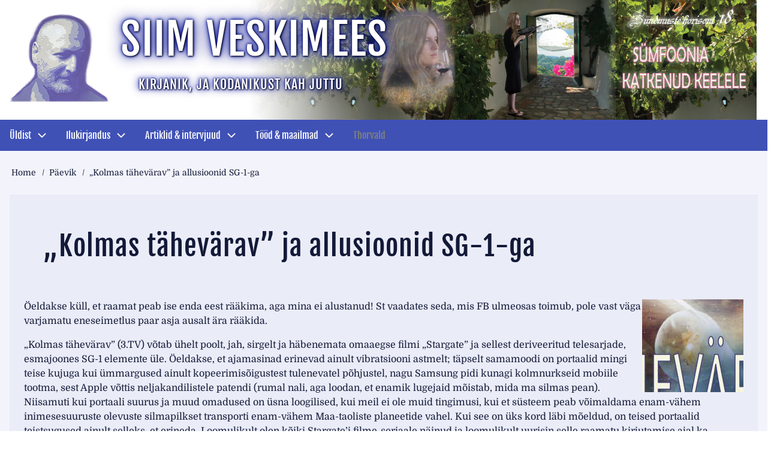

--- FILE ---
content_type: text/html; charset=UTF-8
request_url: https://www.veskimees.eu/blog/kolmas-tahevarav-ja-allusioonid-sg-1-ga
body_size: 8052
content:
<!DOCTYPE html>
<html lang="et" dir="ltr">
  <head>
    <meta charset="utf-8" />
<meta name="Generator" content="Drupal 9 (https://www.drupal.org)" />
<meta name="MobileOptimized" content="width" />
<meta name="HandheldFriendly" content="true" />
<meta name="viewport" content="width=device-width, initial-scale=1.0" />
<link rel="icon" href="/sites/default/files/SVico32.png" type="image/png" />
<link rel="canonical" href="https://www.veskimees.eu/blog/kolmas-tahevarav-ja-allusioonid-sg-1-ga" />
<link rel="shortlink" href="https://www.veskimees.eu/node/503" />

    <title>„Kolmas tähevärav” ja allusioonid SG-1-ga | Siim Veskimees</title>
    <link rel="stylesheet" media="all" href="/core/modules/system/css/components/ajax-progress.module.css?s0eyv4" />
<link rel="stylesheet" media="all" href="/core/modules/system/css/components/align.module.css?s0eyv4" />
<link rel="stylesheet" media="all" href="/core/modules/system/css/components/autocomplete-loading.module.css?s0eyv4" />
<link rel="stylesheet" media="all" href="/core/modules/system/css/components/fieldgroup.module.css?s0eyv4" />
<link rel="stylesheet" media="all" href="/core/modules/system/css/components/container-inline.module.css?s0eyv4" />
<link rel="stylesheet" media="all" href="/core/modules/system/css/components/clearfix.module.css?s0eyv4" />
<link rel="stylesheet" media="all" href="/core/modules/system/css/components/details.module.css?s0eyv4" />
<link rel="stylesheet" media="all" href="/core/modules/system/css/components/hidden.module.css?s0eyv4" />
<link rel="stylesheet" media="all" href="/core/modules/system/css/components/item-list.module.css?s0eyv4" />
<link rel="stylesheet" media="all" href="/core/modules/system/css/components/js.module.css?s0eyv4" />
<link rel="stylesheet" media="all" href="/core/modules/system/css/components/nowrap.module.css?s0eyv4" />
<link rel="stylesheet" media="all" href="/core/modules/system/css/components/position-container.module.css?s0eyv4" />
<link rel="stylesheet" media="all" href="/core/modules/system/css/components/progress.module.css?s0eyv4" />
<link rel="stylesheet" media="all" href="/core/modules/system/css/components/reset-appearance.module.css?s0eyv4" />
<link rel="stylesheet" media="all" href="/core/modules/system/css/components/resize.module.css?s0eyv4" />
<link rel="stylesheet" media="all" href="/core/modules/system/css/components/sticky-header.module.css?s0eyv4" />
<link rel="stylesheet" media="all" href="/core/modules/system/css/components/system-status-counter.css?s0eyv4" />
<link rel="stylesheet" media="all" href="/core/modules/system/css/components/system-status-report-counters.css?s0eyv4" />
<link rel="stylesheet" media="all" href="/core/modules/system/css/components/system-status-report-general-info.css?s0eyv4" />
<link rel="stylesheet" media="all" href="/core/modules/system/css/components/tabledrag.module.css?s0eyv4" />
<link rel="stylesheet" media="all" href="/core/modules/system/css/components/tablesort.module.css?s0eyv4" />
<link rel="stylesheet" media="all" href="/core/modules/system/css/components/tree-child.module.css?s0eyv4" />
<link rel="stylesheet" media="all" href="/core/modules/filter/css/filter.caption.css?s0eyv4" />
<link rel="stylesheet" media="all" href="/core/modules/media/css/filter.caption.css?s0eyv4" />
<link rel="stylesheet" media="all" href="/core/modules/views/css/views.module.css?s0eyv4" />
<link rel="stylesheet" media="all" href="/libraries/flexslider/flexslider.css?s0eyv4" />
<link rel="stylesheet" media="all" href="/modules/contrib/flexslider/assets/css/flexslider_img.css?s0eyv4" />
<link rel="stylesheet" media="all" href="/themes/d8w3css/css/w3-css/w3.css?s0eyv4" />
<link rel="stylesheet" media="all" href="/themes/d8w3css/css/w3-css/w3css-extended-classes.css?s0eyv4" />
<link rel="stylesheet" media="all" href="/themes/d8w3css/css/base/base.css?s0eyv4" />
<link rel="stylesheet" media="all" href="/themes/d8w3css/css/w3-css/w3css-color-libraries-camouflage.css?s0eyv4" />
<link rel="stylesheet" media="all" href="/themes/d8w3css/css/w3-css/w3css-color-libraries-european-signal.css?s0eyv4" />
<link rel="stylesheet" media="all" href="/themes/d8w3css/css/w3-css/w3css-color-libraries-fashion.css?s0eyv4" />
<link rel="stylesheet" media="all" href="/themes/d8w3css/css/w3-css/w3css-color-libraries-flat-ui.css?s0eyv4" />
<link rel="stylesheet" media="all" href="/themes/d8w3css/css/w3-css/w3css-color-libraries-food.css?s0eyv4" />
<link rel="stylesheet" media="all" href="/themes/d8w3css/css/w3-css/w3css-color-libraries-ios.css?s0eyv4" />
<link rel="stylesheet" media="all" href="/themes/d8w3css/css/w3-css/w3css-color-libraries-metro-ui.css?s0eyv4" />
<link rel="stylesheet" media="all" href="/themes/d8w3css/css/w3-css/w3css-color-libraries-us-highway.css?s0eyv4" />
<link rel="stylesheet" media="all" href="/themes/d8w3css/css/w3-css/w3css-color-libraries-us-safety.css?s0eyv4" />
<link rel="stylesheet" media="all" href="/themes/d8w3css/css/w3-css/w3css-color-libraries-vivid.css?s0eyv4" />
<link rel="stylesheet" media="all" href="/themes/d8w3css/css/w3-css/w3css-color-libraries-win8.css?s0eyv4" />
<link rel="stylesheet" media="all" href="/themes/d8w3css/fonts/google-font-domine.css?s0eyv4" />
<link rel="stylesheet" media="all" href="/themes/d8w3css/fonts/css/d8w3css-domine.css?s0eyv4" />
<link rel="stylesheet" media="all" href="/themes/d8w3css/fonts/google-font-fjalla-one.css?s0eyv4" />
<link rel="stylesheet" media="all" href="/themes/d8w3css/fonts/css/d8w3css-fjalla-one.css?s0eyv4" />
<link rel="stylesheet" media="all" href="/themes/d8w3css/css/layout/layout-regions.css?s0eyv4" />
<link rel="stylesheet" media="all" href="/themes/d8w3css/css/layout/layout-width.css?s0eyv4" />
<link rel="stylesheet" media="all" href="/themes/d8w3css/css/components/system-messages.css?s0eyv4" />
<link rel="stylesheet" media="all" href="/themes/d8w3css/css/components/forms.css?s0eyv4" />
<link rel="stylesheet" media="all" href="/themes/d8w3css/css/components/breadcrumb.css?s0eyv4" />
<link rel="stylesheet" media="all" href="/themes/d8w3css/css/components/system-tabs.css?s0eyv4" />
<link rel="stylesheet" media="all" href="/themes/d8w3css/css/components/maintenance-page.css?s0eyv4" />
<link rel="stylesheet" media="all" href="/themes/d8w3css/css/components/system-admin.css?s0eyv4" />
<link rel="stylesheet" media="all" href="/themes/d8w3css/css/components/w3css-tables.css?s0eyv4" />
<link rel="stylesheet" media="all" href="/themes/d8w3css/css/components/global-menu.css?s0eyv4" />
<link rel="stylesheet" media="all" href="/themes/d8w3css/css/components/v-menu.css?s0eyv4" />
<link rel="stylesheet" media="all" href="/themes/d8w3css/css/components/site-branding.css?s0eyv4" />
<link rel="stylesheet" media="all" href="/themes/d8w3css/css/components/user-menu.css?s0eyv4" />
<link rel="stylesheet" media="all" href="/themes/d8w3css/css/components/user-login.css?s0eyv4" />
<link rel="stylesheet" media="all" href="/themes/d8w3css/css/components/footer-menu.css?s0eyv4" />
<link rel="stylesheet" media="all" href="/themes/d8w3css/css/components/default-node.css?s0eyv4" />
<link rel="stylesheet" media="all" href="/themes/d8w3css/css/components/page-title.css?s0eyv4" />
<link rel="stylesheet" media="all" href="/themes/d8w3css/css/components/search-page.css?s0eyv4" />
<link rel="stylesheet" media="all" href="/themes/d8w3css/css/components/search-block.css?s0eyv4" />
<link rel="stylesheet" media="all" href="/themes/d8w3css/css/components/pager.css?s0eyv4" />
<link rel="stylesheet" media="all" href="/themes/d8w3css/css/components/comments.css?s0eyv4" />
<link rel="stylesheet" media="all" href="/themes/d8w3css/css/components/default-views.css?s0eyv4" />
<link rel="stylesheet" media="all" href="/themes/d8w3css/css/components/layout-builder.css?s0eyv4" />
<link rel="stylesheet" media="all" href="/themes/d8w3css/css/components/webform.css?s0eyv4" />
<link rel="stylesheet" media="all" href="/themes/d8w3css/css/components/node-form.css?s0eyv4" />
<link rel="stylesheet" media="all" href="/themes/d8w3css/css/components/teaser-mode.css?s0eyv4" />
<link rel="stylesheet" media="all" href="/themes/d8w3css/css/components/sitemap.css?s0eyv4" />
<link rel="stylesheet" media="all" href="/themes/d8w3css/css/components/contact-form.css?s0eyv4" />
<link rel="stylesheet" media="all" href="/themes/d8w3css/css/components/ckeditor.css?s0eyv4" />
<link rel="stylesheet" media="all" href="/themes/d8w3css/css/theme/a-image.css?s0eyv4" />
<link rel="stylesheet" media="all" href="/themes/d8w3css/css/theme/min-width-993.css?s0eyv4" />
<link rel="stylesheet" media="all" href="/themes/d8w3css/css/theme/max-width-992.css?s0eyv4" />
<link rel="stylesheet" media="all" href="/themes/d8w3css/css/theme/max-min-width-992-601.css?s0eyv4" />
<link rel="stylesheet" media="all" href="/themes/d8w3css/css/theme/max-width-767.css?s0eyv4" />
<link rel="stylesheet" media="all" href="/themes/d8w3css/css/theme/max-width-600.css?s0eyv4" />
<link rel="stylesheet" media="all" href="/themes/d8w3css/css/theme/border-animation.css?s0eyv4" />
<link rel="stylesheet" media="all" href="/themes/d8w3css/css/w3-css-theme/w3-theme-indigo.css?s0eyv4" />
<link rel="stylesheet" media="all" href="/themes/contrib/veskimees/css/d8w3css-subtheme-style.css?s0eyv4" />
<link rel="stylesheet" media="all" href="/themes/d8w3css/css/theme/sitename-animation.css?s0eyv4" />

    
  </head>
  <body class="path-node-503 path-node page-node-type-blog">
        <a href="#main-content" class="visually-hidden focusable skip-link">
      Skip to main content
    </a>
    
      <div class="dialog-off-canvas-main-canvas" data-off-canvas-main-canvas>
      <!-- Start: Page Wrapper -->
<div class="page-wrapper w3-col w3-clear w3-animate-opacity w3-text-theme ">

    <!-- Start: Header -->
  <header id="header" class="w3-col w3-clear w3-theme-l4 none " role="banner" aria-label="Site header">
    <div id="header-inner" class="w3-container header-inner none">
                  

<section class="views-element-container w3-block w3-block-wrapper block-views block-views-blockheader-rotator-block-1" id="block-views-block-header-rotator-block-1">
  
    
      <div class="w3-row element-container-wrapper"><div class="w3-row view view-header-rotator view-id-header_rotator view-display-id-block_1 js-view-dom-id-95a96c290f956c7bbeff8da9b7411d643dae84421030832da0050b6239209742">
  
    
      
      <div class="view-content">
      
<div>
    
<div id="flexslider-1" class="flexslider optionset-header-rotator">
 
<ul class="slides">
    
<li>
    <div class="views-field views-field-field-header-slide-image"><div class="field-content">  <img loading="lazy" src="/sites/default/files/headerslides/SYP.jpg" width="846" height="200" alt="" class="w3-image" />

</div></div>
    </li>
<li>
    <div class="views-field views-field-field-header-slide-image"><div class="field-content">  <img loading="lazy" src="/sites/default/files/headerslides/PoolelTeel.jpg" width="846" height="200" alt="" class="w3-image" />

</div></div>
    </li>
<li>
    <div class="views-field views-field-field-header-slide-image"><div class="field-content">  <img loading="lazy" src="/sites/default/files/headerslides/LqputuJ.jpg" width="846" height="200" alt="" class="w3-image" />

</div></div>
    </li>
<li>
    <div class="views-field views-field-field-header-slide-image"><div class="field-content">  <img loading="lazy" src="/sites/default/files/headerslides/Taheajad.jpg" width="846" height="200" alt="" class="w3-image" />

</div></div>
    </li>
<li>
    <div class="views-field views-field-field-header-slide-image"><div class="field-content">  <img loading="lazy" src="/sites/default/files/headerslides/Naeratus.jpg" width="846" height="200" alt="" class="w3-image" />

</div></div>
    </li>
<li>
    <div class="views-field views-field-field-header-slide-image"><div class="field-content">  <img loading="lazy" src="/sites/default/files/headerslides/TTSI2.jpg" width="846" height="200" alt="" class="w3-image" />

</div></div>
    </li>
<li>
    <div class="views-field views-field-field-header-slide-image"><div class="field-content">  <img loading="lazy" src="/sites/default/files/headerslides/KPP.jpg" width="846" height="200" alt="" class="w3-image" />

</div></div>
    </li>
<li>
    <div class="views-field views-field-field-header-slide-image"><div class="field-content">  <img loading="lazy" src="/sites/default/files/headerslides/KO2061_2.jpg" width="846" height="200" alt="" class="w3-image" />

</div></div>
    </li>
<li>
    <div class="views-field views-field-field-header-slide-image"><div class="field-content">  <img loading="lazy" src="/sites/default/files/headerslides/KO2060_1_1.jpg" width="846" height="200" alt="" class="w3-image" />

</div></div>
    </li>
<li>
    <div class="views-field views-field-field-header-slide-image"><div class="field-content">  <img loading="lazy" src="/sites/default/files/headerslides/Haldjaradade_1.jpg" width="846" height="200" alt="" class="w3-image" />

</div></div>
    </li>
</ul>
</div>

</div>

    </div>
  
          </div>
</div>

  </section>

<section id="block-veskimees-branding" class="w3-block w3-block-wrapper block-system block-system-branding-block">
  
    
        <a href="/" title="Home" rel="home" class="w3-left w3-padding-16 site-logo">
      <img src="/sites/default/files/AtsCC5.small_.png" alt="Home" />
    </a>
  <div class="site-name-slogan">
      <h1 class="site-name w3-show-block">
      <a class="site-name-link" href="/" title="Home" rel="home">Siim Veskimees</a>
    </h1>
        <h3 class="site-slogan w3-show-block">Kirjanik, ja kodanikust kah juttu</h3>
  </div>
</section>


          </div>
  </header>
  <!-- End: Header -->
  
    <!-- Start: Main Navigation - Horizontal -->
  <div id="main-navigation-h" class="w3-col w3-clear main-navigation-wrapper w3-theme " role="navigation" aria-label="Main Navigation" >
    <div id="main-navigation-inner-h" class="w3-row main-navigation-inner-h none">
      <div class="mobile-nav w3-hide-large w3-button w3-block w3-right-align w3-large w3-theme ">
                <svg aria-hidden="true" role="img" xmlns="http://www.w3.org/2000/svg" width="28" height="28" viewBox="0 0 24 24" fill="none" stroke="currentColor" stroke-width="2" stroke-linecap="butt" stroke-linejoin="bevel">
          <line x1="3" y1="12" x2="21" y2="12"></line>
          <line x1="3" y1="6" x2="21" y2="6"></line>
          <line x1="3" y1="18" x2="21" y2="18"></line>
        </svg>
      </div>
      
<nav role="navigation" aria-labelledby="block-mainshorttop-menu" id="block-mainshorttop">
            
  <h2 class="visually-hidden" id="block-mainshorttop-menu">Main short top</h2>
  

                    <ul  class="ul-parent ul-parent-main-short-top" role="menu">
                        <li class="li-item li-item-main-short-top li-expanded li-parent" role="none">
                  <a href="/ajavoog" class="w3-button link-enabled clickable-dropdown-menu-link toggle-parent" role="menuitem" aria-haspopup="true">Üldist</a>
          <span class="dropdown-arrow w3-hover-over clickable-dropdown-menu-fa-down">
                            <svg aria-hidden="true" role="img" xmlns="http://www.w3.org/2000/svg" width="24" height="24" viewBox="0 0 24 24" fill="none" stroke="currentColor" stroke-width="2" stroke-linecap="butt" stroke-linejoin="bevel"><path d="M6 9l6 6 6-6"/></svg>
          </span>
                                          <ul  class="ul-child ul-child-main-short-top" role="menu">
                                    <li class="li-item li-item-main-short-top" role="none">
        <a href="/blog" class="w3-button li-link li-link-main-short-top" role="menuitem" data-drupal-link-system-path="blog">Päevik (blogi)</a>
                  </li>
                                <li class="li-item li-item-main-short-top" role="none">
        <a href="/cv" class="w3-button li-link li-link-main-short-top" role="menuitem" data-drupal-link-system-path="node/694">CV</a>
                  </li>
                                <li class="li-item li-item-main-short-top" role="none">
        <a href="/bibliograafia-0" class="w3-button li-link li-link-main-short-top" role="menuitem" data-drupal-link-system-path="node/695">Bibliograafia</a>
                  </li>
                                <li class="li-item li-item-main-short-top" role="none">
        <a href="/sitemap" class="w3-button li-link li-link-main-short-top" role="menuitem" data-drupal-link-system-path="sitemap">Sisukaart</a>
                  </li>
      </ul>
    
            </li>
                      <li class="li-item li-item-main-short-top li-expanded li-parent" role="none">
                  <a href="/minu-lood" class="w3-button link-enabled clickable-dropdown-menu-link toggle-parent" role="menuitem" aria-haspopup="true">Ilukirjandus</a>
          <span class="dropdown-arrow w3-hover-over clickable-dropdown-menu-fa-down">
                            <svg aria-hidden="true" role="img" xmlns="http://www.w3.org/2000/svg" width="24" height="24" viewBox="0 0 24 24" fill="none" stroke="currentColor" stroke-width="2" stroke-linecap="butt" stroke-linejoin="bevel"><path d="M6 9l6 6 6-6"/></svg>
          </span>
                                          <ul  class="ul-child ul-child-main-short-top" role="menu">
                                    <li class="li-item li-item-main-short-top" role="none">
        <a href="/sisu/romaanid" class="w3-button li-link li-link-main-short-top" role="menuitem" data-drupal-link-system-path="node/296">Romaanid</a>
                  </li>
                                <li class="li-item li-item-main-short-top" role="none">
        <a href="/sisu/l%C3%BChiromaanid" class="w3-button li-link li-link-main-short-top" role="menuitem" data-drupal-link-system-path="node/297">Lühiromaanid</a>
                  </li>
                                <li class="li-item li-item-main-short-top" role="none">
        <a href="/sisu/jutustused" class="w3-button li-link li-link-main-short-top" role="menuitem" data-drupal-link-system-path="node/298">Jutustused</a>
                  </li>
                                <li class="li-item li-item-main-short-top" role="none">
        <a href="/jutukillud" class="w3-button li-link li-link-main-short-top" role="menuitem" data-drupal-link-system-path="node/677">Jutukillud</a>
                  </li>
                                <li class="li-item li-item-main-short-top" role="none">
        <a href="/addendumid" class="w3-button li-link li-link-main-short-top" role="menuitem" data-drupal-link-system-path="node/678">Addendumid</a>
                  </li>
                                <li class="li-item li-item-main-short-top" role="none">
        <a href="/raamatud" class="w3-button li-link li-link-main-short-top" role="menuitem" data-drupal-link-system-path="node/812">Raamatuna ilmunud</a>
                  </li>
      </ul>
    
            </li>
                      <li class="li-item li-item-main-short-top li-expanded li-parent" role="none">
                  <a href="/artiklid-ja-intervjuud" class="w3-button link-enabled clickable-dropdown-menu-link toggle-parent" role="menuitem" aria-haspopup="true">Artiklid &amp; intervjuud</a>
          <span class="dropdown-arrow w3-hover-over clickable-dropdown-menu-fa-down">
                            <svg aria-hidden="true" role="img" xmlns="http://www.w3.org/2000/svg" width="24" height="24" viewBox="0 0 24 24" fill="none" stroke="currentColor" stroke-width="2" stroke-linecap="butt" stroke-linejoin="bevel"><path d="M6 9l6 6 6-6"/></svg>
          </span>
                                          <ul  class="ul-child ul-child-main-short-top" role="menu">
                                    <li class="li-item li-item-main-short-top" role="none">
        <a href="/2023" class="w3-button li-link li-link-main-short-top" role="menuitem" data-drupal-link-system-path="node/810">2023</a>
                  </li>
                                <li class="li-item li-item-main-short-top" role="none">
        <a href="/2022" class="w3-button li-link li-link-main-short-top" role="menuitem" data-drupal-link-system-path="node/809">2022</a>
                  </li>
                                <li class="li-item li-item-main-short-top" role="none">
        <a href="/2021" class="w3-button li-link li-link-main-short-top" role="menuitem" data-drupal-link-system-path="node/808">2021</a>
                  </li>
                                <li class="li-item li-item-main-short-top" role="none">
        <a href="/2020" class="w3-button li-link li-link-main-short-top" role="menuitem" data-drupal-link-system-path="node/601">2020</a>
                  </li>
                                <li class="li-item li-item-main-short-top" role="none">
        <a href="/2019" class="w3-button li-link li-link-main-short-top" role="menuitem" data-drupal-link-system-path="node/576">2019</a>
                  </li>
                                <li class="li-item li-item-main-short-top" role="none">
        <a href="/2018" class="w3-button li-link li-link-main-short-top" role="menuitem" data-drupal-link-system-path="node/510">2018</a>
                  </li>
                                <li class="li-item li-item-main-short-top" role="none">
        <a href="/2017" class="w3-button li-link li-link-main-short-top" role="menuitem" data-drupal-link-system-path="node/500">2017</a>
                  </li>
                                <li class="li-item li-item-main-short-top" role="none">
        <a href="/2015%2B2016" class="w3-button li-link li-link-main-short-top" role="menuitem">2015-2016</a>
                  </li>
                                <li class="li-item li-item-main-short-top" role="none">
        <a href="/2011-2014" class="w3-button li-link li-link-main-short-top" role="menuitem" data-drupal-link-system-path="node/312">2011-2014</a>
                  </li>
                                <li class="li-item li-item-main-short-top" role="none">
        <a href="/2010-ja-vanemad" class="w3-button li-link li-link-main-short-top" role="menuitem" data-drupal-link-system-path="node/299">2010 ja vanemad</a>
                  </li>
                                <li class="li-item li-item-main-short-top" role="none">
        <a href="/ainult-siin-ilmunud" class="w3-button li-link li-link-main-short-top" role="menuitem" data-drupal-link-system-path="node/300">Ainult siin ilmunud</a>
                  </li>
      </ul>
    
            </li>
                      <li class="li-item li-item-main-short-top li-expanded li-parent" role="none">
                  <a href="/tood-ja-maailmad" class="w3-button link-enabled clickable-dropdown-menu-link toggle-parent" role="menuitem" aria-haspopup="true">Tööd &amp; maailmad</a>
          <span class="dropdown-arrow w3-hover-over clickable-dropdown-menu-fa-down">
                            <svg aria-hidden="true" role="img" xmlns="http://www.w3.org/2000/svg" width="24" height="24" viewBox="0 0 24 24" fill="none" stroke="currentColor" stroke-width="2" stroke-linecap="butt" stroke-linejoin="bevel"><path d="M6 9l6 6 6-6"/></svg>
          </span>
                                          <ul  class="ul-child ul-child-main-short-top" role="menu">
                                    <li class="li-item li-item-main-short-top" role="none">
        <a href="/drupal/drupal" class="w3-button li-link li-link-main-short-top" role="menuitem" data-drupal-link-system-path="node/823">Drupal</a>
                  </li>
                                <li class="li-item li-item-main-short-top" role="none">
        <a href="/inimkonna-foderatsioon-0" class="w3-button li-link li-link-main-short-top" role="menuitem" data-drupal-link-system-path="node/266">Inimkonna Föderatsioon</a>
                  </li>
                      <li class="li-item li-item-main-short-top li-expanded" role="none">
                  <a href="/kuu-ordu-maailm" class="w3-button link-enabled clickable-dropdown-menu-link toggle-child" role="menuitem" aria-haspopup="true">Kuu Ordu</a>
          <span class="right-arrow w3-hover-over clickable-dropdown-menu-fa-right">
                        <svg aria-hidden="true" role="img" xmlns="http://www.w3.org/2000/svg" width="24" height="24" viewBox="0 0 24 24" fill="none" stroke="currentColor" stroke-width="2" stroke-linecap="round" stroke-linejoin="round"><path d="M9 18l6-6-6-6"/></svg>
          </span>
          <span class="dropdown-arrow w3-hover-over clickable-dropdown-menu-fa-down">
                        <svg aria-hidden="true" role="img" xmlns="http://www.w3.org/2000/svg" width="24" height="24" viewBox="0 0 24 24" fill="none" stroke="currentColor" stroke-width="2" stroke-linecap="butt" stroke-linejoin="bevel"><path d="M6 9l6 6 6-6"/></svg>
          </span>
                                          <ul  class="ul-child ul-child-main-short-top" role="menu">
                                    <li class="li-item li-item-main-short-top" role="none">
        <a href="/raamatu-ennesojaaegne-kullakarva-sissejuhatus" class="w3-button li-link li-link-main-short-top" role="menuitem" data-drupal-link-system-path="node/166">Sissejuhatus maailma</a>
                  </li>
                                <li class="li-item li-item-main-short-top" role="none">
        <a href="/ko-taust-2120" class="w3-button li-link li-link-main-short-top" role="menuitem" data-drupal-link-system-path="node/292">Kuu Ordu taust</a>
                  </li>
      </ul>
    
            </li>
                      <li class="li-item li-item-main-short-top li-expanded" role="none">
                  <a href="/loimekera" class="w3-button link-enabled clickable-dropdown-menu-link toggle-child" role="menuitem" aria-haspopup="true">Lõimekera</a>
          <span class="right-arrow w3-hover-over clickable-dropdown-menu-fa-right">
                        <svg aria-hidden="true" role="img" xmlns="http://www.w3.org/2000/svg" width="24" height="24" viewBox="0 0 24 24" fill="none" stroke="currentColor" stroke-width="2" stroke-linecap="round" stroke-linejoin="round"><path d="M9 18l6-6-6-6"/></svg>
          </span>
          <span class="dropdown-arrow w3-hover-over clickable-dropdown-menu-fa-down">
                        <svg aria-hidden="true" role="img" xmlns="http://www.w3.org/2000/svg" width="24" height="24" viewBox="0 0 24 24" fill="none" stroke="currentColor" stroke-width="2" stroke-linecap="butt" stroke-linejoin="bevel"><path d="M6 9l6 6 6-6"/></svg>
          </span>
                                          <ul  class="ul-child ul-child-main-short-top" role="menu">
                                    <li class="li-item li-item-main-short-top" role="none">
        <a href="/erimarkus-teksti-matemaatilise-osa-juurde" class="w3-button li-link li-link-main-short-top" role="menuitem" data-drupal-link-system-path="node/295">Erimärkus teksti matemaatilise osa juurde</a>
                  </li>
                                <li class="li-item li-item-main-short-top" role="none">
        <a href="/sumfoonia-katkenud-keelele-puhendus" class="w3-button li-link li-link-main-short-top" role="menuitem" data-drupal-link-system-path="node/264">Sümfoonia katkenud keelele -- pühendus</a>
                  </li>
      </ul>
    
            </li>
                                <li class="li-item li-item-main-short-top" role="none">
        <a href="/loputu-juuni-raamatu-sissejuhatus" class="w3-button li-link li-link-main-short-top" role="menuitem" data-drupal-link-system-path="node/191">Lõputu juuni</a>
                  </li>
                      <li class="li-item li-item-main-short-top li-expanded" role="none">
                  <a href="/tolked" class="w3-button link-enabled clickable-dropdown-menu-link toggle-child" role="menuitem" aria-haspopup="true">Tõlked</a>
          <span class="right-arrow w3-hover-over clickable-dropdown-menu-fa-right">
                        <svg aria-hidden="true" role="img" xmlns="http://www.w3.org/2000/svg" width="24" height="24" viewBox="0 0 24 24" fill="none" stroke="currentColor" stroke-width="2" stroke-linecap="round" stroke-linejoin="round"><path d="M9 18l6-6-6-6"/></svg>
          </span>
          <span class="dropdown-arrow w3-hover-over clickable-dropdown-menu-fa-down">
                        <svg aria-hidden="true" role="img" xmlns="http://www.w3.org/2000/svg" width="24" height="24" viewBox="0 0 24 24" fill="none" stroke="currentColor" stroke-width="2" stroke-linecap="butt" stroke-linejoin="bevel"><path d="M6 9l6 6 6-6"/></svg>
          </span>
                                          <ul  class="ul-child ul-child-main-short-top" role="menu">
                                    <li class="li-item li-item-main-short-top" role="none">
        <a href="/bereg-shtormov" class="w3-button li-link li-link-main-short-top" role="menuitem" data-drupal-link-system-path="node/164">Bereg Shtormov</a>
                  </li>
                                <li class="li-item li-item-main-short-top" role="none">
        <a href="/laughter-past" class="w3-button li-link li-link-main-short-top" role="menuitem" data-drupal-link-system-path="node/178">Laughter from the past</a>
                  </li>
      </ul>
    
            </li>
                                <li class="li-item li-item-main-short-top" role="none">
        <a href="/tagasi-kaardil" class="w3-button li-link li-link-main-short-top" role="menuitem" data-drupal-link-system-path="node/197">Tagasi kaardil</a>
                  </li>
                                <li class="li-item li-item-main-short-top" role="none">
        <a href="/natuke-riimis/natuke-riimis" class="w3-button li-link li-link-main-short-top" role="menuitem" data-drupal-link-system-path="node/284">Natuke riimis...</a>
                  </li>
                                <li class="li-item li-item-main-short-top" role="none">
        <a href="/mitmesegast" class="w3-button li-link li-link-main-short-top" role="menuitem" data-drupal-link-system-path="node/261">Mitmesegast</a>
                  </li>
      </ul>
    
            </li>
                                <li class="li-item li-item-main-short-top" role="none">
        <a href="/thorvald" class="w3-button li-link li-link-main-short-top" role="menuitem" data-drupal-link-system-path="node/657">Thorvald</a>
                  </li>
      </ul>
    

  </nav>


    </div>
  </div>
  <!-- End: Main Navigation - Horizontal -->
  
  
    <!-- Start: Highlighted -->
  <div id="highlighted" class="w3-col w3-clear w3-theme-l2 ">
    <div id="highlighted-inner" class="d8-fade w3-row highlighted-inner none">
      
    <div data-drupal-messages-fallback class="hidden"></div>


    </div>
  </div>
  <!-- End: Highlighted -->
  
  
  
  <!-- Start: Main -->
  <div id="main-container" class="w3-col w3-clear w3-theme-l5 ">
    <div id="main-container-inner" class="w3-row main-container-inner none">
            <!-- Breadcrumb -->
      <div class="w3-row w3-breadcrumb ">
        

<section id="block-veskimees-breadcrumbs" class="w3-block w3-block-wrapper block-system block-system-breadcrumb-block">
  
    
        <nav class="w3-block w3-section breadcrumb" role="navigation" aria-labelledby="system-breadcrumb">
    <h2 id="system-breadcrumb" class="visually-hidden">Breadcrumb</h2>
    <ul class="w3-ul w3-small breadcrumb">
          <li>
                  <a href="/">Home</a>
              </li>
          <li>
                  <a href="/blog">Päevik</a>
              </li>
          <li>
                  „Kolmas tähevärav” ja allusioonid SG-1-ga
              </li>
        </ul>
  </nav>

  </section>


      </div>
      <!-- End: Breadcrumb -->
            <!-- Start Main Container  -->
      <div class="w3-col w3-clear w3-row-padding">
                        <!-- Start: Main Content -->
        <div class="w3-col main-box  w3css-content" role="main">
          <div class="d8-fade w3-mobile ">
            

<section id="block-veskimees-page-title" class="w3-block w3-block-wrapper block-core block-page-title-block">
  
    
      
  <h1 class="page-title">
<span>„Kolmas tähevärav” ja allusioonid SG-1-ga</span>
</h1>


  </section>

<section id="block-veskimees-zeropoint-system-main" class="w3-block w3-block-wrapper block-system block-system-main-block">
  
    
      
<article data-history-node-id="503" role="article" class="w3-row node node--type-blog node--promoted node--view-mode-full">
  <header class="w3-row node__header">
    
        

    
  </header>
  <div class="w3-row node__content">
    
            <div class="w3-row field field--name-body field--type-text-with-summary field--label-hidden w3-bar-item field__item"><div class="align-right">
  
  
            <div class="w3-row field field--name-field-media-image field--type-image field--label-hidden field__item">  <img loading="lazy" src="/sites/default/files/styles/medium/public/Element.jpg?itok=tiydKtmv" width="169" height="155" alt="" class="w3-image image-style-medium" /></div>
      
</div>
<p class="western">Öeldakse küll, et raamat peab ise enda eest rääkima, aga mina ei alustanud! St vaadates seda, mis FB ulmeosas toimub, pole vast väga varjamatu eneseimetlus paar asja ausalt ära rääkida.</p><p class="western">„Kolmas tähevärav” (3.TV) võtab ühelt poolt, jah, sirgelt ja häbenemata omaaegse filmi „Stargate” ja sellest deriveeritud telesarjade, esmajoones SG-1 elemente üle. Öeldakse, et ajamasinad erinevad ainult vibratsiooni astmelt; täpselt samamoodi on portaalid mingi teise kujuga kui ümmargused ainult kopeerimisõigustest tulenevatel põhjustel, nagu Samsung pidi kunagi kolmnurkseid mobiile tootma, sest Apple võttis neljakandilistele patendi (rumal nali, aga loodan, et enamik lugejaid mõistab, mida ma silmas pean). Niisamuti kui portaali suurus ja muud omadused on üsna loogilised, kui meil ei ole muid tingimusi, kui et süsteem peab võimaldama enam-vähem inimesesuuruste olevuste silmapilkset transporti enam-vähem Maa-taoliste planeetide vahel. Kui see on üks kord läbi mõeldud, on teised portaalid teistsugused ainult selleks, et erineda. Loomulikult olen kõiki Stargate’i filme-seriaale näinud ja loomulikult uurisin selle raamatu kirjutamise ajal ka fännilehti.</p><p class="western">Minu enda jaoks on see mu Inimkonna Föderatsiooni maailma kuuluv teos (raamatud „Operatsioon „Ogaline päike””, „Keskpäevapimedus”, „Taevatagune suurem ilm: Zätereiti lood: Tau sõrmuse operatsioon” ja jutustus „Ajakapsel avanes”). Sellest maailmast on natuke juttu <a href="http://syndmustehorisont.veskimees.eu/raamat/kolmas_t_hev_rav">3.TV järelsõnas ja see on ka Sündmuste horisondi lehel ära toodud</a>, nii et kõike seda juttu ma siin kordama ei hakka.</p><p class="western">Kirjutasin ma selle raamatu ikka samal põhjusel, nagu ma neid ikka kirjutan – mulle meeldib asetada inimesi-rahvaid pisut ebatavalistesse situatsioonidesse ja püüda tuletada, mis sealt välja võib tulla. Minu jaoks on ulme mõtisklused teistsuguse elu, teistsuguste kontseptsioonide ja loogika-arutluskäikude võimaluse üle. Ma võtan mingi (võimatu, fantastilise) eelduse, mis asjad liikuma paneb, ja edasi püüan lugu arendada nii loogiliselt ja fantaasiavaeselt kui võimalik. Jah, ma kirjutan sinna sisse seiklusi ja kenasid naisi – loomulikult meeldib mulle ka neid osi kirjutada, kuid minu enda jaoks oleksid need üksi mõttetud.</p><p class="western">Õige mitmes sellel kümnendil kirjutatud loos – nagu ka 3.TV-s – kohtuvad tundmatuga eestlased. Ma ei hakka kõike ära rääkima – kuidas sellest natuke SG-1 elemente kasutavast maailmast siia jõutakse; aga eks igaüks, kel mõned töötavad sünapsid, suudab ise ära arvata, et ju see kolmas tähevärav Eestis asub. Ent erinevalt näiteks „Lõputust juunist”, mis käsitles otseselt eestlaste väljarändamise teemat, on siin eestlased küll olulised tegelased, kuid mäng käib natuke teises... võtmes. Ja siinkohal lubatagu tõmmata pidurit – ei ole autori asi rääkida, mida ta raamatuga mõtles; loodetavasti on lugemine nauditav.</p><p class="western">Küll aga selguse huvides veel paar sõna seoses Stargate’i allusioonidega. Nii kirjutamise kui hilisema toimetamise ajal vaidlesin-väitlesin enda, toimetaja ja kontrolllugejatega, kui palju ma lasen sel n-ö läbi kumada. Skaala on ju nimede-tegelaste-butafooria täielikust ülevõtmisest kuni selle absoluutse väljaviskamiseni (sest, lubatagu korrata, raamatus ei ole otseselt vaja Stargate’i maailma). Kasutan loo käimasaamiseks natuke SG-1 moodi skeeme, kõige rohkem vast eeldust, et täheväravaga hakkas mängima USA ja see on nende sõjaväe käes. Kui ma hakkasin peas kokku panema, kuidas põrkavad Vega kindluse kaitse all oleval Maal kokku Inimkonna Föderatsiooni julgeolek, mingid väga targad tulnukad ja maalaste endi huvid (loomulik ja igati positiivne huvi niipalju kui võimalik universumit uurida!), tundus – juba Inimkonna Föderatsiooni maailma eeldustest lähtudes, et Maal on ka nn hoidjad ja mingid seltskonnad põhimõtteliselt teavad, mis mujal kosmoses toimub – loogiline, et USA militaarstruktuurid peaksid olema asjasse segatud. Kui siit nüüd edasi minna, siis võib-olla ei olegi väga aus anda keha hõivavatele tulnukatele nimi, mis kohe nimme mitte kuidagi goa’uldi ei meenuta...</p><p class="western">Samas teisalt on maailm n-ö puhas Inimkonna Föderatsiooni maailm – ei ole ajarände, paralleeluniversumeid ja paljut muud mumbo-jumbot (mis teistes ulmelugudes on omal kohal, aga kogu ulmearsenali ühte lukku kokku toppida on ikkagi enamasti paremal juhul maitselage...) On võimalik ülevalguskiiruslend ja tuntakse ka portaale; on palju meie tänasest tasemest tohutult ees olevat tehnoloogiat, aga see toimib ikkagi põhilisi füüsikaseadusi järgides. Kindlasti ma ei mõnita Stargate’i maailma ega keera seda pea peale; kasutan sealt mõningaid seoseid ja tegelasi, niipalju kui minu loos vaja. Veelkord – austusavaldusena ja kuna see tundus toreda müstifikatsioonina.</p><p class="western">Oehh... loodetavasti oli sellest abi ega ajanud ka kellelgi lugemisisu ära... ;-)</p><p class="western"> </p></div>
      
  </div>

</article>

  </section>


          </div>
        </div>
        <!-- End: Main Content -->
                      </div>
      <!-- Endn: Main Container  -->
    </div>
  </div>
  <!-- End: Main -->

  
    <!-- start: Footer -->
  <div id="footer-container" class="w3-col w3-clear w3-theme-d3 ">
    <div id="footer-container-inner" class="w3-row-padding footer-container-inner none">

            <!-- Start: Footer First  -->
      <div class="w3-col footer-box  first-footer">
        <div class="d8-fade w3-mobile animate-border w3-theme-l4 ">
          

<section id="block-powered8" class="w3-block w3-block-wrapper block-block-content block-block-content0e6a4ed4-2a58-42b6-ade8-1aaab4accfbd">
  
    
      
            <div class="w3-row field field--name-body field--type-text-with-summary field--label-hidden w3-bar-item field__item"><p style="text-align:center;">Powered by <a href="https://www.drupal.org">Drupal</a>      owner&amp;webmaster: <a href="mailto:siim@veskimees.eu">siim@veskimees.eu</a></p>
</div>
      
  </section>


        </div>
      </div>
      <!-- End: Footer First -->
                      </div>
  </div>
  <!-- End: Footer -->
  
  
  </div>
<!-- End: Page Wrapper -->

  </div>

    
    <script type="application/json" data-drupal-selector="drupal-settings-json">{"path":{"baseUrl":"\/","scriptPath":null,"pathPrefix":"","currentPath":"node\/503","currentPathIsAdmin":false,"isFront":false,"currentLanguage":"et"},"pluralDelimiter":"\u0003","suppressDeprecationErrors":true,"ajaxPageState":{"libraries":"drupal8_w3css_theme\/d8w3css-gfex,drupal8_w3css_theme\/d8w3css-gfin-domine,drupal8_w3css_theme\/d8w3css-gfin-fjalla-one,drupal8_w3css_theme\/d8w3css-global-styling,drupal8_w3css_theme\/w3-css,drupal8_w3css_theme\/w3-css-theme-indigo,flexslider\/integration,media\/filter.caption,statistics\/drupal.statistics,system\/base,veskimees\/d8w3css-subtheme-global,views\/views.module","theme":"veskimees","theme_token":null},"ajaxTrustedUrl":[],"statistics":{"data":{"nid":"503"},"url":"\/core\/modules\/statistics\/statistics.php"},"flexslider":{"optionsets":{"header_rotator":{"animation":"fade","animationSpeed":600,"direction":"horizontal","slideshow":true,"easing":"swing","smoothHeight":false,"reverse":false,"slideshowSpeed":5000,"animationLoop":true,"randomize":false,"startAt":0,"itemWidth":0,"itemMargin":0,"minItems":1,"maxItems":1,"move":0,"directionNav":false,"controlNav":false,"thumbCaptions":false,"thumbCaptionsBoth":false,"keyboard":false,"multipleKeyboard":false,"mousewheel":false,"touch":false,"prevText":"Previous","nextText":"Next","namespace":"flex-","selector":".slides \u003E li","sync":"","asNavFor":"","initDelay":0,"useCSS":true,"video":false,"pausePlay":false,"pauseText":"Pause","playText":"Play","pauseOnAction":true,"pauseOnHover":false,"controlsContainer":"","manualControls":""}},"instances":{"flexslider-1":"header_rotator"}},"user":{"uid":0,"permissionsHash":"b41ec05f6939e43dafe763641eb2cb84e0daf5ccc4a8263f61a75bb3b6dd74b3"}}</script>
<script src="/core/assets/vendor/jquery/jquery.min.js?v=3.6.3"></script>
<script src="/core/misc/polyfills/nodelist.foreach.js?v=9.5.10"></script>
<script src="/core/misc/polyfills/element.matches.js?v=9.5.10"></script>
<script src="/core/misc/polyfills/object.assign.js?v=9.5.10"></script>
<script src="/core/assets/vendor/css-escape/css.escape.js?v=1.5.1"></script>
<script src="/core/assets/vendor/es6-promise/es6-promise.auto.min.js?v=4.2.8"></script>
<script src="/core/assets/vendor/once/once.min.js?v=1.0.1"></script>
<script src="/core/assets/vendor/jquery-once/jquery.once.min.js?v=2.2.3"></script>
<script src="/core/misc/drupalSettingsLoader.js?v=9.5.10"></script>
<script src="/core/misc/drupal.js?v=9.5.10"></script>
<script src="/core/misc/drupal.init.js?v=9.5.10"></script>
<script src="/core/assets/vendor/tabbable/index.umd.min.js?v=5.3.3"></script>
<script src="/core/misc/progress.js?v=9.5.10"></script>
<script src="/core/misc/jquery.once.bc.js?v=9.5.10"></script>
<script src="/core/assets/vendor/loadjs/loadjs.min.js?v=4.2.0"></script>
<script src="/core/modules/responsive_image/js/responsive_image.ajax.js?v=9.5.10"></script>
<script src="/core/misc/ajax.js?v=9.5.10"></script>
<script src="/themes/d8w3css/js/custom.js?s0eyv4"></script>
<script src="/themes/contrib/veskimees/js/d8w3css-subtheme-script.js?v=9.5.10"></script>
<script src="/core/modules/statistics/statistics.js?v=9.5.10"></script>
<script src="/libraries/flexslider/jquery.flexslider-min.js?s0eyv4"></script>
<script src="/modules/contrib/flexslider/assets/js/flexslider.load.js?s0eyv4"></script>

  </body>
</html>


--- FILE ---
content_type: text/css
request_url: https://www.veskimees.eu/themes/d8w3css/fonts/google-font-domine.css?s0eyv4
body_size: -43
content:
body {
  font-style: normal;
}

@font-face {
  font-family: 'Domine';
  font-style: normal;
  font-weight: 400;
  src: local(''),url('fonts-files/domine/domine-v17-latin-regular.woff2') format('woff2'),url('fonts-files/domine/domine-v17-latin-regular.woff') format('woff');
  font-display: swap;
}

@font-face {
  font-family: 'Domine';
  font-style: normal;
  font-weight: 400;
  src: local(''),url('fonts-files/domine/domine-v17-latin-ext-regular.woff2') format('woff2'),url('fonts-files/domine/domine-v17-latin-ext-regular.woff') format('woff');
  font-display: swap;
  unicode-range: U+0100-024F, U+0259, U+1E00-1EFF, U+2020, U+20A0-20AB, U+20AD-20CF, U+2113, U+2C60-2C7F, U+A720-A7FF;
}


--- FILE ---
content_type: text/css
request_url: https://www.veskimees.eu/themes/d8w3css/fonts/css/d8w3css-domine.css?s0eyv4
body_size: -222
content:
h1,
h2,
h3,
h4,
p,
html,
body,
.domine {
  font-family: 'Domine', serif;
}


--- FILE ---
content_type: text/css
request_url: https://www.veskimees.eu/themes/d8w3css/css/components/ckeditor.css?s0eyv4
body_size: 64
content:
.cke,
.cke_inner,
.cke_top,
.cke_bottom,
.cke_contents {
  border: none !important;
  box-shadow: none;
  border-radius: 0;
  background-color: #f8f8f8;
}

.cke {
  width: auto !important;
}

.ck-editor__top,
.cke_top {
  border-radius: 6px 6px 0 0;
  border: 1px solid #eaeaea !important;
  border-bottom: none !important;
}

.cke_contents {
  border: 1px solid #eaeaea !important;
}

.ck-editor__main,
.cke_bottom {
  border-radius: 0 0 6px 6px;
  border: 1px solid #eaeaea !important;
  border-top: none !important;
}

.text-format-wrapper > .element-container-wrapper {
  margin: 8px auto !important;
  border-radius: 6px;
  border: 1px solid #eaeaea !important;
  background-color: #f8f8f8;
  padding: 8px 16px;
  font-size: 14px;
}

.ck-rounded-corners .ck.ck-editor__top .ck-sticky-panel .ck-toolbar,
.ck.ck-editor__top .ck-sticky-panel .ck-toolbar.ck-rounded-corners,
.ck.ck-editor__main>.ck-editor__editable.ck-rounded-corners,
.ck-rounded-corners .ck.ck-editor__top .ck-sticky-panel .ck-toolbar {
  border: 0;
}

.filter-guidelines-item {
  font-size: 13px;
}

.filter-guidelines-item li {
  padding-left: 0;
}

.cke_top,
.cke_bottom,
.cke_contents,
.text-format-wrapper > .element-container-wrapper {
  border-color: #eaeaea !important;
}


--- FILE ---
content_type: text/css
request_url: https://www.veskimees.eu/themes/d8w3css/css/w3-css-theme/w3-theme-indigo.css?s0eyv4
body_size: 311
content:
.main-container-inner {
  color: #131937;
}

#copyright p,
#copyright a {
  color: #eaecf8;
}

#main-container .main-box > div {
  background-color: #eaecf8;
}

.w3-theme-l5 {
  color: #131937 !important;
  background-color: #f3f4fb !important;
}

.w3-theme-l4 {
  color: #131937 !important;
  background-color: #eaecf8!important;
}

.w3-theme-l3 {
  color: #131937 !important;
  background-color: #b1b8e3 !important;
}

.w3-theme-l2 {
  color: #f7f7fc !important;
  background-color: #8995d6 !important;
}

.w3-theme-l1 {
  color: #f7f7fc !important;
  background-color: #6271c8 !important;
}

.w3-theme-d1 {
  color: #f7f7fc !important;
  background-color: #3949a3 !important;
}

.w3-theme-d2 {
  color: #f7f7fc !important;
  background-color: #334191 !important;
}

.w3-theme-d3 {
  color: #f7f7fc !important;
  background-color: #1c2450 !important;
}

.w3-theme-d4 {
  color: #f7f7fc !important;
  background-color: #131937 !important;
}

.w3-theme-d5 {
  color: #f7f7fc !important;
  background-color: #0a0d1e !important;
}

.w3-theme-light {
  color: #131937 !important;
  background-color: #f3f4fb !important;
}

.w3-theme-dark {
  color: #f7f7fc !important;
  background-color: #0a0d1e !important;
}

.w3-theme-action {
  color: #f7f7fc !important;
  background-color: #0a0d1e !important;
}

.w3-theme,
.close-nav,
.mobile-nav {
  color: #f7f7fc !important;
  background-color: #3f51b5 !important;
}

.w3-text-theme {
  color: #3f51b5 !important;
}

.w3-border-theme {
  border-color: #3f51b5 !important;
}

.w3-hover-theme:hover {
  color: #f7f7fc !important;
  background-color: #3f51b5 !important;
}

.w3-hover-text-theme:hover {
  color: #3f51b5 !important;
}

.w3-hover-border-theme:hover {
  border-color: #3f51b5 !important;
}

/* custom work */
.w3-active-pager {
  background-color: #f3f4fb !important;
}

.w3-hover-over:hover,
.w3-button:hover {
  background-color: #d8dcf1 !important;
  color: #0a0d1e !important;
}

/* button animation  */
@keyframes btnBorderAnimation {
  0% {
    width: 0;
    height: 0;
    border-bottom-color: #3f51b5;
  }

  99.9999% {
    width: 100%;
    height: 100%;
    border-bottom-color: #3f51b5;
  }

  100% {
    width: 0;
    height: 0;
    border-bottom-color: transparent;
  }

}

/* Border animation  */
@keyframes borderLeftColors {
  0% {
    width: 0;
    height: 0;
    border-top-color: #3f51b5;
    border-right-color: transparent;
    border-bottom-color: transparent;
    border-left-color: transparent;
  }

  50% {
    width: 100%;
    height: 0;
    border-top-color: #3f51b5;
    border-right-color: #3f51b5;
    border-bottom-color: transparent;
    border-left-color: transparent;
  }

  99.9999% {
    width: 100%;
    height: 100%;
    border-top-color: #3f51b5;
    border-right-color: #3f51b5;
    border-bottom-color: transparent;
    border-left-color: transparent;
  }

  100% {
    width: 0;
    height: 0;
    border-top-color: transparent;
    border-right-color: transparent;
    border-bottom-color: transparent;
    border-left-color: transparent;
  }

}

@keyframes borderRightColors {
  0% {
    width: 0;
    height: 0;
    border-top-color: transparent;
    border-right-color: transparent;
    border-bottom-color: #3f51b5;
    border-left-color: transparent;
  }

  50% {
    width: 100%;
    height: 0;
    border-top-color: transparent;
    border-right-color: transparent;
    border-bottom-color: #3f51b5;
    border-left-color: #3f51b5;
  }

  99.9999% {
    width: 100%;
    height: 100%;
    border-top-color: transparent;
    border-right-color: transparent;
    border-bottom-color: #3f51b5;
    border-left-color: #3f51b5;
  }

  100% {
    width: 0;
    height: 0;
    border-top-color: transparent;
    border-right-color: transparent;
    border-bottom-color: transparent;
    border-left-color: transparent;
  }

}

#footer-container .footer-box>div.animate-border:hover {
  box-shadow: 0 25px 57px 0 rgba(255, 255, 255, .30);
}


--- FILE ---
content_type: text/css
request_url: https://www.veskimees.eu/themes/contrib/veskimees/css/d8w3css-subtheme-style.css?s0eyv4
body_size: 2053
content:
/* W3CSS subtheme VESKIMEES (for veskimees.eu site) exceptions */
/* HEADER */
#header {
	background-color: white !important;
}
.site-name a, .site-name a:hover {font-size: 2em;
}
.site-name a, .site-name a:link {
	color: white;
    text-shadow: 1px 1px 3px black, 0 0 25px navy, 0 0 5px darkblue, 0 0 10px royalblue;
	text-decoration: none;
}
.site-name a:hover {
    color: #3f51b5;
    text-shadow: 1px 1px 2px black, 0 0 25px lightskyblue, 0 0 5px midnightblue;
}
.site-slogan {
	position: relative;
    left: 30px;
	font-size: 1.2em;
 	color: white;
    text-shadow: 1px 1px 3px black, 0 0 15px navy, 0 0 3px darkblue, 0 0 7px royalblue;
}

/* Headeri slideshow paika! */
#header-inner {
	position:relative;
}
/*#block-veskimees-views-block-header-slides-block-1 {
	position:absolute;
}
#views_slideshow_cycle_main_header_slides-block_1 {
	position: relative;
	left: calc(100% - 880px);
}*/
#block-views-block-header-rotator-block-1 {
	position:absolute;
}
#flexslider-1 {
	position: relative;
	width:846px;
	margin:0;
	border:none;
	left: calc(100% - 880px);
}
#block-veskimees-branding {
	position:relative;
	z-index:10;
	height:200px;
}

/* Igasugused kirjasuurused jmt. */
/* Menyyde font pealkirjade omaga kokku */
#block-mainshorttop {
	font-family: 'Fjalla One', sans-serif;
}
/* Thorvaldi menyy kujundus */
#block-mainshorttop .li-0:last-child {
	color:gray;
}

/* Saidi kogu jura v2ixemax */
.node--view-mode-full .node__content .field--type-text-long, .node--view-mode-full .node__content .field--type-string-long, .node--view-mode-full .node__content .field--type-text-with-summary {
  font-size: 16px;
  line-height:150%;
}
/* HR tag */
.node--view-mode-full .node__content .field--type-text-long hr, .node--view-mode-full .node__content .field--type-string-long hr, .node--view-mode-full .node__content .field--type-text-with-summary hr {
	border:2px solid #3f51b5;
}
/* Lingid */
#block-veskimees-zeropoint-system-main a, #block-veskimees-zeropoint-system-main a:link, #block-veskimees-zeropoint-system-main a:hover, #block-veskimees-zeropoint-system-main a:active, #block-veskimees-zeropoint-system-main a:focus {
	text-decoration: underline;
	text-decoration-color:#3f51b5;
}
#block-veskimees-zeropoint-system-main a:visited {
	text-decoration-color:#a1aade;
}
#block-veskimees-zeropoint-system-main a:hover, #block-veskimees-zeropoint-system-main a:active, #block-veskimees-zeropoint-system-main a:focus {
	background-color:white !important;
}

/* BLOCKS */
/* Uute näitaja kujundus */
/* 2 see, mis on suures vaates, kaob alla 1000 -- vt @media */
#block-views-block-uute-riba-block-2 .w3-block-title {
	font-size:20px;
	margin-left:40px;
}
/* et vana pilti qigesti n2itax */
#block-views-block-uute-riba-block-2 .views-field-field-pilt {
	height:100px;
	float:left;
	margin: 3px 5px 30px 0;
}
/* et uut, media pilti qigesti n2itax */
#block-views-block-uute-riba-block-2 .views-field-field-illustratsioon-media {
	height:100px;
	float:left;
	margin: 3px 5px 30px 0;
}
/**/
#block-views-block-uute-riba-block-2 .views-field-created {
	font-size:0.8em;
	line-height:1.5;
	margin:0;
}
#block-views-block-uute-riba-block-2 .views-field-body {
	font-size:0.7em;
	line-height:1.4;
	margin:0;
}
#block-views-block-uute-riba-block-2 h4 /*, #block-views-block-uute-riba-block-3 h4 a*/ {
	font-size:0.9em;
	font-weight:600;
	line-height:1.5;
	margin:0;
}
#block-views-block-uute-riba-block-2 h4 a:hover, #block-views-block-uute-riba-block-2 h4 a:active, #block-views-block-uute-riba-block-2 h4 a:focus {
	background-color:#d1dffa;
} 
#block-views-block-uute-riba-block-2 .w3-row {
	display:table-cell;
	width:25%;
	padding:0 10px;
}
#block-views-block-uute-riba-block-2 .w3-row .view-content {
	background-color:#eaecf8;
	padding:5px;
}
#block-views-block-uute-riba-block-2 .w3-row .more-link {
	display:block;
	font-size:0.7em;
	margin-left:20px;
	background-color:#f3f4fb !important;
}
#block-views-block-uute-riba-block-2 .more-link a {
	font-style:italic;
	color:steelblue;
}
/* Border animation */
@keyframes servad {
  0%   {border-top:3px solid #eaecf8;border-bottom:3px solid #eaecf8;}
  40%  {border-top:3px solid mediumblue;border-bottom:3px solid mediumblue;}
  49%  {border-top:3px solid white;border-bottom:3px solid white;}
  50%  {border-top:3px solid #eaecf8;border-bottom:3px solid #eaecf8;}
  51%  {border-left:3px solid #eaecf8;border-right:3px solid #eaecf8;}
  90%  {border-left:3px solid mediumblue;border-right:3px solid mediumblue;}
  100% {border-left:3px solid white;border-right:3px solid white;}
}

#block-views-block-uute-riba-block-2 .w3-row .vm {
	border:3px solid #eaecf8;
}
#block-views-block-uute-riba-block-2 .w3-row .vm:hover {
	animation-name:servad;
	animation-duration:1s;
}

/* 3 see, mis tekib alla 1000 -- vt @media */
#block-views-block-uute-riba-block-3 {
	display:none;
}
#block-views-block-uute-riba-block-3 .w3-block-title {
	font-size:20px;
	margin-left:40px;
}

#block-views-block-uute-riba-block-3 .views-field-title {
	margin-left:40px;
}
#block-views-block-uute-riba-block-3 .views-field-title h4 {
	font-size:0.9em;
}
#block-views-block-uute-riba-block-3 a:hover, #block-views-block-uute-riba-block-3 a:active, #block-views-block-uute-riba-block-3 a:focus {
	background-color:#d1dffa;
}
#block-views-block-uute-riba-block-3 .w3-row .more-link {
	font-size:0.7em;
	margin-left:60px;
	background-color:#f3f4fb;
}
#block-views-block-uute-riba-block-3 .more-link a {
	font-style:italic;
	color:steelblue;
}
/* Border animation */
#block-views-block-uute-riba-block-3 .w3-row .vs {
	border:3px solid #eaecf8;
}
#block-views-block-uute-riba-block-3 .w3-row .vs:hover {
	animation-name:servad;
	animation-duration:1s;
}


/* Uute... suure lehe kujundus */

/* Blogi menyy kujundus */
#block-views-block-blog-block-1 .views-row {
	margin-bottom: 10px;
	border-bottom:2px solid #3f51b5;
}
#block-views-block-blog-block-1 .views-field-title {
	font-weight:600;
}
#block-views-block-blog-block-1 a:hover, #block-views-block-blog-block-1 a:active, #block-views-block-blog-block-1 a:focus {
	background-color:#d1dffa;
}

/* NODE kommentaar field */
.field--name-field-kommentaar {
	padding:0 10px;
	font-weight:600;
	color:midnightblue;
	background-color:#f3f4fb;
}
/* NODE link field */
.field--name-field-linke {
	padding:10px;
	font-weight:600;
	color:midnightblue;
}
.field--name-field-linke.field.field__items > .field__item {
	display:block;
}
.field--name-field-linke > .field__item {
	background-color:rgb(237, 247, 247);
	padding: 3px;
}
.field--name-field-linke > .field__item:nth-of-type(even) {
	background-color:rgb(243, 240, 244);
}
/* same colors to Attachment list */
.w3-table-all tr:nth-child(2n+1) {
	background-color:rgb(237, 247, 247);
}
.w3-table-all tr:nth-child(2n) {
	background-color:rgb(243, 240, 244);
}
/*.w3-table-all tr:first-child {
	background-color:white/*rgb(238, 244, 246)*/;

*/

/* pildi margin */
.field--name-body img {
	margin-left:20px;
}

/* NODE FieldGroup Trykisemeta seaded */
#trykisemeta {
	position: relative;
}
.trykisemeta {
	position: absolute;
	padding: 5px 100px 5px 10px;
	left: -10px;
	margin: 40px 0 0 auto;
	background-image: linear-gradient(to right, rgb(243, 244, 251) 80%, rgba(236, 238, 249, 0));
	color: rgb(21, 23, 77);
	font-size: smaller;
}

/* Taxonomy view ilusakstegemine */
/* Sissejuhatus (basic page, view header) */
.view-taxonomy-term .node--type-page .field--name-body {
	background-color:rgb(214, 219, 245);
	font-style:italic;
	padding:0 100px 0 10px;
}
.view-taxonomy-term .node--type-page .node__title {
	font-size: 130%;
	padding-left: 10px;
}
#block-veskimees-zeropoint-system-main .view-taxonomy-term .node--type-page .node__title a {
  text-decoration: none;
}
.view-taxonomy-term .views-row h1, .view-taxonomy-term .views-row h2, .view-taxonomy-term .views-row h3, .view-taxonomy-term .views-row h4 {
	font-size: 160%;
}
.view-taxonomy-term .views-row {
	border-top:5px solid #a1aade; /*#3f51b5*/
}


/* Footer kitsamaks ja keskele */
#footer-container-inner .first-footer > div {
	padding: 0 !important;
}
/* nimi muutus ja seda pole enam vaja, tegin inline #block-powered8 {
	text-align:center;
}*/

/* Mitmesugust */
/* Et sest kuradi filtriselgitusest lahti saada (edit reziimis)... */
.filter-guidelines-item .tips { display:none; }
#edit-body-0-format-guidelines { display:none; }

/* Logo kitsal ekraanil ära kaotada */
@media screen and (max-width: 680px) {
  .site-logo {
	  display:none;
  }
}
@media screen and (max-width: 1000px) {
  #block-views-block-uute-riba-block-2 {
	display:none;
  }
  #block-views-block-uute-riba-block-3 {
	display:inherit;
  }
}